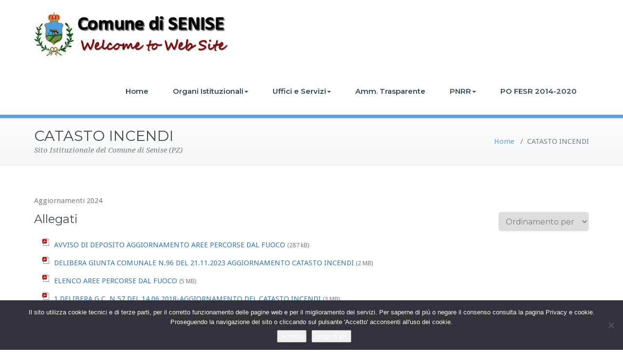

--- FILE ---
content_type: text/html; charset=UTF-8
request_url: https://comune.senise.eu/catasto-incendi/
body_size: 8982
content:
<!DOCTYPE html>
<html lang="it-IT">
<head>	
	<meta charset="UTF-8">
    <meta name="viewport" content="width=device-width, initial-scale=1">
    <meta http-equiv="x-ua-compatible" content="ie=edge">
	
	
<meta name='robots' content='index, follow, max-image-preview:large, max-snippet:-1, max-video-preview:-1' />

	<!-- This site is optimized with the Yoast SEO plugin v17.6 - https://yoast.com/wordpress/plugins/seo/ -->
	<title>CATASTO INCENDI - Comune di Senise (PZ)</title>
	<link rel="canonical" href="https://comune.senise.eu/catasto-incendi/" />
	<meta property="og:locale" content="it_IT" />
	<meta property="og:type" content="article" />
	<meta property="og:title" content="CATASTO INCENDI - Comune di Senise (PZ)" />
	<meta property="og:description" content="Aggiornamenti 2024 Ordinamento per Data Nome e cognome Allegati AVVISO DI DEPOSITO AGGIORNAMENTO AREE PERCORSE DAL FUOCO (287 kB)DELIBERA GIUNTA COMUNALE N.96 DEL 21.11.2023 AGGIORNAMENTO CATASTO INCENDI (2 MB)ELENCO AREE PERCORSE DAL FUOCO (5 MB)1 DELIBERA G.C. N.57 DEL 14.06.2018-AGGIORNAMENTO DEL CATASTO INCENDI (3 MB)2) ELENCO PARTICELLE PERCORSE DAL FUOCO (153 kB)3) AVVISO DI PUBBLICAZIONE [&hellip;]" />
	<meta property="og:url" content="https://comune.senise.eu/catasto-incendi/" />
	<meta property="og:site_name" content="Comune di Senise (PZ)" />
	<meta property="article:modified_time" content="2024-03-04T09:58:03+00:00" />
	<meta name="twitter:card" content="summary" />
	<meta name="twitter:label1" content="Tempo di lettura stimato" />
	<meta name="twitter:data1" content="1 minuto" />
	<script type="application/ld+json" class="yoast-schema-graph">{"@context":"https://schema.org","@graph":[{"@type":"WebSite","@id":"https://comune.senise.eu/#website","url":"https://comune.senise.eu/","name":"Comune di Senise (PZ)","description":"Sito Istituzionale del Comune di Senise (PZ)","potentialAction":[{"@type":"SearchAction","target":{"@type":"EntryPoint","urlTemplate":"https://comune.senise.eu/?s={search_term_string}"},"query-input":"required name=search_term_string"}],"inLanguage":"it-IT"},{"@type":"WebPage","@id":"https://comune.senise.eu/catasto-incendi/#webpage","url":"https://comune.senise.eu/catasto-incendi/","name":"CATASTO INCENDI - Comune di Senise (PZ)","isPartOf":{"@id":"https://comune.senise.eu/#website"},"datePublished":"2018-06-21T09:01:58+00:00","dateModified":"2024-03-04T09:58:03+00:00","breadcrumb":{"@id":"https://comune.senise.eu/catasto-incendi/#breadcrumb"},"inLanguage":"it-IT","potentialAction":[{"@type":"ReadAction","target":["https://comune.senise.eu/catasto-incendi/"]}]},{"@type":"BreadcrumbList","@id":"https://comune.senise.eu/catasto-incendi/#breadcrumb","itemListElement":[{"@type":"ListItem","position":1,"name":"Home","item":"https://comune.senise.eu/"},{"@type":"ListItem","position":2,"name":"CATASTO INCENDI"}]}]}</script>
	<!-- / Yoast SEO plugin. -->


<link rel='dns-prefetch' href='//fonts.googleapis.com' />
<link rel='dns-prefetch' href='//s.w.org' />
<link rel="alternate" type="application/rss+xml" title="Comune di Senise (PZ) &raquo; Feed" href="https://comune.senise.eu/feed/" />
<link rel="alternate" type="application/rss+xml" title="Comune di Senise (PZ) &raquo; Feed dei commenti" href="https://comune.senise.eu/comments/feed/" />
		<script type="text/javascript">
			window._wpemojiSettings = {"baseUrl":"https:\/\/s.w.org\/images\/core\/emoji\/13.0.1\/72x72\/","ext":".png","svgUrl":"https:\/\/s.w.org\/images\/core\/emoji\/13.0.1\/svg\/","svgExt":".svg","source":{"concatemoji":"https:\/\/comune.senise.eu\/wp-includes\/js\/wp-emoji-release.min.js?ver=5.7.14"}};
			!function(e,a,t){var n,r,o,i=a.createElement("canvas"),p=i.getContext&&i.getContext("2d");function s(e,t){var a=String.fromCharCode;p.clearRect(0,0,i.width,i.height),p.fillText(a.apply(this,e),0,0);e=i.toDataURL();return p.clearRect(0,0,i.width,i.height),p.fillText(a.apply(this,t),0,0),e===i.toDataURL()}function c(e){var t=a.createElement("script");t.src=e,t.defer=t.type="text/javascript",a.getElementsByTagName("head")[0].appendChild(t)}for(o=Array("flag","emoji"),t.supports={everything:!0,everythingExceptFlag:!0},r=0;r<o.length;r++)t.supports[o[r]]=function(e){if(!p||!p.fillText)return!1;switch(p.textBaseline="top",p.font="600 32px Arial",e){case"flag":return s([127987,65039,8205,9895,65039],[127987,65039,8203,9895,65039])?!1:!s([55356,56826,55356,56819],[55356,56826,8203,55356,56819])&&!s([55356,57332,56128,56423,56128,56418,56128,56421,56128,56430,56128,56423,56128,56447],[55356,57332,8203,56128,56423,8203,56128,56418,8203,56128,56421,8203,56128,56430,8203,56128,56423,8203,56128,56447]);case"emoji":return!s([55357,56424,8205,55356,57212],[55357,56424,8203,55356,57212])}return!1}(o[r]),t.supports.everything=t.supports.everything&&t.supports[o[r]],"flag"!==o[r]&&(t.supports.everythingExceptFlag=t.supports.everythingExceptFlag&&t.supports[o[r]]);t.supports.everythingExceptFlag=t.supports.everythingExceptFlag&&!t.supports.flag,t.DOMReady=!1,t.readyCallback=function(){t.DOMReady=!0},t.supports.everything||(n=function(){t.readyCallback()},a.addEventListener?(a.addEventListener("DOMContentLoaded",n,!1),e.addEventListener("load",n,!1)):(e.attachEvent("onload",n),a.attachEvent("onreadystatechange",function(){"complete"===a.readyState&&t.readyCallback()})),(n=t.source||{}).concatemoji?c(n.concatemoji):n.wpemoji&&n.twemoji&&(c(n.twemoji),c(n.wpemoji)))}(window,document,window._wpemojiSettings);
		</script>
		<style type="text/css">
img.wp-smiley,
img.emoji {
	display: inline !important;
	border: none !important;
	box-shadow: none !important;
	height: 1em !important;
	width: 1em !important;
	margin: 0 .07em !important;
	vertical-align: -0.1em !important;
	background: none !important;
	padding: 0 !important;
}
</style>
	<link rel='stylesheet' id='wpa-css-css'  href='https://comune.senise.eu/wp-content/plugins/wp-attachments/styles/0/wpa.css?ver=5.7.14' type='text/css' media='all' />
<link rel='stylesheet' id='wp-block-library-css'  href='https://comune.senise.eu/wp-includes/css/dist/block-library/style.min.css?ver=5.7.14' type='text/css' media='all' />
<link rel='stylesheet' id='at-sezioni-block-style-css'  href='https://comune.senise.eu/wp-content/plugins/amministrazione-trasparente/includes/css/gutenberg-page-widget.css?ver=1756480575' type='text/css' media='all' />
<link rel='stylesheet' id='cookie-notice-front-css'  href='https://comune.senise.eu/wp-content/plugins/cookie-notice/css/front.min.css?ver=2.5.11' type='text/css' media='all' />
<link rel='stylesheet' id='busiprof-fonts-css'  href='//fonts.googleapis.com/css?family=Droid+Sans%3A400%2C700%2C800%7CMontserrat%3A300%2C300i%2C400%2C400i%2C500%2C500i%2C600%2C600i%2C700%2C700i%2C800%2C800i%2C900%7CRoboto%3A+100%2C300%2C400%2C500%2C700%2C900%7CRaleway+%3A100%2C200%2C300%2C400%2C500%2C600%2C700%2C800%2C900%7CDroid+Serif%3A400%2C700&#038;subset=latin%2Clatin-ext' type='text/css' media='all' />
<link rel='stylesheet' id='style-css'  href='https://comune.senise.eu/wp-content/themes/busiprof-pro/style.css?ver=5.7.14' type='text/css' media='all' />
<link rel='stylesheet' id='bootstrap-css-css'  href='https://comune.senise.eu/wp-content/themes/busiprof-pro/css/bootstrap.css?ver=5.7.14' type='text/css' media='all' />
<link rel='stylesheet' id='custom-css-css'  href='https://comune.senise.eu/wp-content/themes/busiprof-pro/css/custom.css?ver=5.7.14' type='text/css' media='all' />
<link rel='stylesheet' id='flexslider-css-css'  href='https://comune.senise.eu/wp-content/themes/busiprof-pro/css/flexslider.css?ver=5.7.14' type='text/css' media='all' />
<link rel='stylesheet' id='default-css-css'  href='https://comune.senise.eu/wp-content/themes/busiprof-pro/css/default.css?ver=5.7.14' type='text/css' media='all' />
<link rel='stylesheet' id='busiporf-Droid-css'  href='//fonts.googleapis.com/css?family=Droid+Sans%3A400%2C700&#038;ver=5.7.14' type='text/css' media='all' />
<link rel='stylesheet' id='busiporf-Montserrat-css'  href='//fonts.googleapis.com/css?family=Montserrat%3A400%2C700&#038;ver=5.7.14' type='text/css' media='all' />
<link rel='stylesheet' id='busiporf-Droid-serif-css'  href='//fonts.googleapis.com/css?family=Droid+Serif%3A400%2C400italic%2C700%2C700italic&#038;ver=5.7.14' type='text/css' media='all' />
<link rel='stylesheet' id='font-awesome-css-css'  href='https://comune.senise.eu/wp-content/themes/busiprof-pro/css/font-awesome/css/font-awesome.min.css?ver=5.7.14' type='text/css' media='all' />
<link rel='stylesheet' id='lightbox-css-css'  href='https://comune.senise.eu/wp-content/themes/busiprof-pro/css/lightbox.css?ver=5.7.14' type='text/css' media='all' />
<script type='text/javascript' id='cookie-notice-front-js-before'>
var cnArgs = {"ajaxUrl":"https:\/\/comune.senise.eu\/wp-admin\/admin-ajax.php","nonce":"e37ad12863","hideEffect":"fade","position":"bottom","onScroll":false,"onScrollOffset":100,"onClick":false,"cookieName":"cookie_notice_accepted","cookieTime":3600,"cookieTimeRejected":2592000,"globalCookie":false,"redirection":false,"cache":false,"revokeCookies":false,"revokeCookiesOpt":"manual"};
</script>
<script type='text/javascript' src='https://comune.senise.eu/wp-content/plugins/cookie-notice/js/front.min.js?ver=2.5.11' id='cookie-notice-front-js'></script>
<script type='text/javascript' src='https://comune.senise.eu/wp-includes/js/jquery/jquery.min.js?ver=3.5.1' id='jquery-core-js'></script>
<script type='text/javascript' src='https://comune.senise.eu/wp-includes/js/jquery/jquery-migrate.min.js?ver=3.3.2' id='jquery-migrate-js'></script>
<script type='text/javascript' src='https://comune.senise.eu/wp-content/themes/busiprof-pro/js/bootstrap.min.js?ver=5.7.14' id='busiporf-bootstrap-js-js'></script>
<script type='text/javascript' src='https://comune.senise.eu/wp-content/themes/busiprof-pro/js/jquery.flexslider.js?ver=5.7.14' id='busiporf-flexslider-js-js'></script>
<script type='text/javascript' src='https://comune.senise.eu/wp-content/themes/busiprof-pro/js/custom.js?ver=5.7.14' id='busiporf-custom-js-js'></script>
<script type='text/javascript' src='https://comune.senise.eu/wp-content/themes/busiprof-pro/js/lightbox/lightbox-2.6.min.js?ver=5.7.14' id='busiporf-lightbox-js-js'></script>
<script type='text/javascript' src='https://comune.senise.eu/wp-content/themes/busiprof-pro/js/masonry/mp.mansory.js?ver=5.7.14' id='busiporf-mp-masonry-js-js'></script>
<link rel="https://api.w.org/" href="https://comune.senise.eu/wp-json/" /><link rel="alternate" type="application/json" href="https://comune.senise.eu/wp-json/wp/v2/pages/973" /><link rel="EditURI" type="application/rsd+xml" title="RSD" href="https://comune.senise.eu/xmlrpc.php?rsd" />
<link rel="wlwmanifest" type="application/wlwmanifest+xml" href="https://comune.senise.eu/wp-includes/wlwmanifest.xml" /> 
<meta name="generator" content="WordPress 5.7.14" />
<link rel='shortlink' href='https://comune.senise.eu/?p=973' />
<link rel="alternate" type="application/json+oembed" href="https://comune.senise.eu/wp-json/oembed/1.0/embed?url=https%3A%2F%2Fcomune.senise.eu%2Fcatasto-incendi%2F" />
<link rel="alternate" type="text/xml+oembed" href="https://comune.senise.eu/wp-json/oembed/1.0/embed?url=https%3A%2F%2Fcomune.senise.eu%2Fcatasto-incendi%2F&#038;format=xml" />
	<style>
	.slide-caption {
	display: none
}			</style>
	<style>body.boxed{ background-image:url("https://comune.senise.eu/wp-content/themes/busiprof-pro/images/bg-pattern/bg-img1.png");}</style><link rel="icon" href="https://comune.senise.eu/wp-content/uploads/logo-50x50.jpg" sizes="32x32" />
<link rel="icon" href="https://comune.senise.eu/wp-content/uploads/logo.jpg" sizes="192x192" />
<link rel="apple-touch-icon" href="https://comune.senise.eu/wp-content/uploads/logo.jpg" />
<meta name="msapplication-TileImage" content="https://comune.senise.eu/wp-content/uploads/logo.jpg" />
		<style type="text/css" id="wp-custom-css">
			.slide-caption {
	display: none;
}		
.comments-link {
	display: none;
}				</style>
			
</head>
<body class="page-template-default page page-id-973 wide cookies-not-set" >
<div id="wrapper">
<!--Header Top Info-->
<!--End of Header Top Info-->
<!-- Navbar -->	
<nav class="navbar navbar-default">
	<div class="container">
		<!-- Brand and toggle get grouped for better mobile display -->
		<div class="navbar-header">
			<a class="navbar-brand" href="https://comune.senise.eu/" class="brand">
								<img alt="Comune di Senise (PZ)" src="http://comune.senise.eu/wp-content/uploads/2019/01/logo-senise-400x92.jpg" 
				alt="Comune di Senise (PZ)"
				class="logo_imgae" style="width:400px; height:92px;">
							</a>
		
			<button type="button" class="navbar-toggle collapsed" data-toggle="collapse" data-target="#bs-example-navbar-collapse-1">
				<span class="sr-only">Toggle navigation</span>
				<span class="icon-bar"></span>
				<span class="icon-bar"></span>
				<span class="icon-bar"></span>
			</button>
		</div>

		<!-- Collect the nav links, forms, and other content for toggling -->
		<div class="collapse navbar-collapse" id="bs-example-navbar-collapse-1">
			<ul id="menu-menu-principale" class="nav navbar-nav navbar-right"><li id="menu-item-14" class="menu-item menu-item-type-custom menu-item-object-custom menu-item-home menu-item-14"><a href="http://comune.senise.eu/">Home</a></li>
<li id="menu-item-15" class="menu-item menu-item-type-custom menu-item-object-custom menu-item-has-children menu-item-15 dropdown"><a href="#">Organi Istituzionali<span class="caret"></span></a>
<ul class="dropdown-menu">
	<li id="menu-item-18" class="menu-item menu-item-type-post_type menu-item-object-page menu-item-18"><a href="https://comune.senise.eu/sindaco-2/">Sindaco</a></li>
	<li id="menu-item-24" class="menu-item menu-item-type-post_type menu-item-object-page menu-item-24"><a href="https://comune.senise.eu/giunta-comunale-2/">Giunta Comunale</a></li>
	<li id="menu-item-28" class="menu-item menu-item-type-post_type menu-item-object-page menu-item-28"><a href="https://comune.senise.eu/consiglio-comunale-2/">Consiglio Comunale</a></li>
	<li id="menu-item-64" class="menu-item menu-item-type-post_type menu-item-object-page menu-item-64"><a href="https://comune.senise.eu/commissioni-consiliari/">Commissioni Consiliari</a></li>
</ul>
</li>
<li id="menu-item-31" class="menu-item menu-item-type-custom menu-item-object-custom menu-item-has-children menu-item-31 dropdown"><a href="#">Uffici e Servizi<span class="caret"></span></a>
<ul class="dropdown-menu">
	<li id="menu-item-53" class="menu-item menu-item-type-post_type menu-item-object-page menu-item-53"><a href="https://comune.senise.eu/amministrativo-2/">Settore Amministrativo</a></li>
	<li id="menu-item-51" class="menu-item menu-item-type-post_type menu-item-object-page menu-item-51"><a href="https://comune.senise.eu/contabile/">Settore Contabile</a></li>
	<li id="menu-item-49" class="menu-item menu-item-type-post_type menu-item-object-page menu-item-49"><a href="https://comune.senise.eu/tecnico/">Settore Tecnico</a></li>
	<li id="menu-item-47" class="menu-item menu-item-type-post_type menu-item-object-page menu-item-47"><a href="https://comune.senise.eu/vigilanza/">Settore Vigilanza</a></li>
</ul>
</li>
<li id="menu-item-2346" class="menu-item menu-item-type-post_type menu-item-object-page menu-item-2346"><a href="https://comune.senise.eu/amministrazione-trasparente/">Amm. Trasparente</a></li>
<li id="menu-item-3106" class="menu-item menu-item-type-custom menu-item-object-custom menu-item-has-children menu-item-3106 dropdown"><a href="#">PNRR<span class="caret"></span></a>
<ul class="dropdown-menu">
	<li id="menu-item-3119" class="menu-item menu-item-type-post_type menu-item-object-page menu-item-3119"><a href="https://comune.senise.eu/m2c4i2-2-mitigazione-rischio-idrogeologico-del-centro-abitato/">M2C4I2.2 – MITIGAZIONE RISCHIO IDROGEOLOGICO DEL CENTRO ABITATO</a></li>
	<li id="menu-item-3128" class="menu-item menu-item-type-post_type menu-item-object-page menu-item-3128"><a href="https://comune.senise.eu/m2c4i2-2-mitigazione-rischio-idrogeologico-fosso-cassarola/">M2C4I2.2 – MITIGAZIONE RISCHIO IDROGEOLOGICO FOSSO CASSAROLA</a></li>
	<li id="menu-item-3137" class="menu-item menu-item-type-post_type menu-item-object-page menu-item-3137"><a href="https://comune.senise.eu/mitigazione-rischio-idrogeologico-alla-localita-codicino/">MITIGAZIONE RISCHIO IDROGEOLOGICO ALLA LOCALITÀ CODICINO</a></li>
	<li id="menu-item-3141" class="menu-item menu-item-type-post_type menu-item-object-page menu-item-3141"><a href="https://comune.senise.eu/m4c1i1-1-demolizione-e-ricostruzione-delledificio-di-proprieta-comunale-sito-alla-via-sold-palermo-vincenzo-destinato-ad-asilo-nido/">M4C1I1.1 – DEMOLIZIONE E RICOSTRUZIONE  DELL’EDIFICIO  DI PROPRIETA’ COMUNALE SITO ALLA VIA SOLD. PALERMO VINCENZO DESTINATO AD ASILO NIDO</a></li>
	<li id="menu-item-3150" class="menu-item menu-item-type-post_type menu-item-object-page menu-item-3150"><a href="https://comune.senise.eu/m5c3i1-1-1-interventi-di-adeguamento-completamento-ristrutturazione-e-messa-a-norma-del-campo-sportivo-comunale-g-b-rossi-alla-loc-mercato/">M5C3I1.1.1 – INTERVENTI DI ADEGUAMENTO, COMPLETAMENTO, RISTRUTTURAZIONE E MESSA A NORMA DEL CAMPO SPORTIVO COMUNALE “G.B. ROSSI” ALLA LOC. MERCATO</a></li>
	<li id="menu-item-3547" class="menu-item menu-item-type-post_type menu-item-object-page menu-item-3547"><a href="https://comune.senise.eu/m2c4i2-2-interventi-per-il-miglioramento-della-sicurezza-stradale-aree-periferiche-allabitato-mediante-installazione-di-organi-illuminanti-a-basso-consumo/">M2C4I2.2 – INTERVENTI PER IL MIGLIORAMENTO DELLA SICUREZZA STRADALE AREE PERIFERICHE ALL’ABITATO MEDIANTE INSTALLAZIONE DI ORGANI ILLUMINANTI A BASSO CONSUMO</a></li>
	<li id="menu-item-3551" class="menu-item menu-item-type-post_type menu-item-object-page menu-item-3551"><a href="https://comune.senise.eu/m4c1i1-2-adeguamento-funzionale-messa-in-sicurezza-dei-locali-cucina-e-refettorio-della-scuola-elementare-plesso-giardini/">M4C1I1.2 – ADEGUAMENTO FUNZIONALE, MESSA IN SICUREZZA DEI LOCALI CUCINA E REFETTORIO DELLA SCUOLA ELEMENTARE PLESSO GIARDINI</a></li>
	<li id="menu-item-3555" class="menu-item menu-item-type-post_type menu-item-object-page menu-item-3555"><a href="https://comune.senise.eu/m4c1i1-2-adeguamento-funzionale-messa-in-sicurezza-dei-locali-cucina-della-scuola-materna-alla-loc-belvedere/">M4C1I1.2 – ADEGUAMENTO FUNZIONALE, MESSA IN SICUREZZA DEI LOCALI CUCINA DELLA SCUOLA MATERNA ALLA LOC. BELVEDERE</a></li>
</ul>
</li>
<li id="menu-item-3832" class="menu-item menu-item-type-custom menu-item-object-custom menu-item-3832"><a href="https://comune.senise.eu/?page_id=3829&amp;preview=true">PO FESR 2014-2020</a></li>
</ul>			
		</div>
	</div>
</nav>	
<!-- End of Navbar --><!-- Page Title -->
<section class="page-header">
	<div class="container">
		<div class="row">
			<div class="col-md-6">
				<div class="page-title">
					<h2>CATASTO INCENDI</h2>
					<p>Sito Istituzionale del Comune di Senise (PZ)</p>
				</div>
			</div>
			<div class="col-md-6">
				<ul class="page-breadcrumb">
					<li><a href="https://comune.senise.eu">Home</a> &nbsp &#47; &nbsp<li class="active">CATASTO INCENDI</li></li>				</ul>
			</div>
		</div>
	</div>	
</section>
<!-- End of Page Title -->
<div class="clearfix"></div><!-- Blog & Sidebar Section -->
<section>		
	<div class="container">
		<div class="row">
			
			<!--Blog Detail-->
			<div class="col-md-12">				<div class="page-content">
						<p>Aggiornamenti 2024</p>
<!-- WP Attachments -->
        <div style="width:100%;margin:10px 0 10px 0;">
            <h3><div style="float:right;">
            <form>
            <select name="orderby" onchange="if (this.value) window.location.replace(this.value);">
              <option selected value="/catasto-incendi/">Ordinamento per</option>
              <option value="/catasto-incendi/?orderby=date">Data</option>
              <option value="/catasto-incendi/?orderby=title">Nome e cognome</option>
            </select>
            </form>
        </div>Allegati</h3>
        <ul class="post-attachments"><li class="post-attachment mime-application-pdf"><a target="_blank" rel="noopener noreferrer" href="https://comune.senise.eu/catasto-incendi/?download=3613">AVVISO DI DEPOSITO AGGIORNAMENTO AREE PERCORSE DAL FUOCO</a> <small>(287 kB)</small></li><li class="post-attachment mime-application-pdf"><a target="_blank" rel="noopener noreferrer" href="https://comune.senise.eu/catasto-incendi/?download=3614">DELIBERA GIUNTA COMUNALE N.96 DEL 21.11.2023 AGGIORNAMENTO CATASTO INCENDI</a> <small>(2 MB)</small></li><li class="post-attachment mime-application-pdf"><a target="_blank" rel="noopener noreferrer" href="https://comune.senise.eu/catasto-incendi/?download=3615">ELENCO AREE PERCORSE DAL FUOCO</a> <small>(5 MB)</small></li><li class="post-attachment mime-application-pdf"><a target="_blank" rel="noopener noreferrer" href="https://comune.senise.eu/catasto-incendi/?download=977">1 DELIBERA G.C. N.57 DEL 14.06.2018-AGGIORNAMENTO DEL CATASTO INCENDI</a> <small>(3 MB)</small></li><li class="post-attachment mime-application-pdf"><a target="_blank" rel="noopener noreferrer" href="https://comune.senise.eu/catasto-incendi/?download=979">2) ELENCO PARTICELLE PERCORSE DAL FUOCO</a> <small>(153 kB)</small></li><li class="post-attachment mime-application-pdf"><a target="_blank" rel="noopener noreferrer" href="https://comune.senise.eu/catasto-incendi/?download=980">3) AVVISO DI PUBBLICAZIONE</a> <small>(541 kB)</small></li></ul></div>										</div>
				</div>
				<!--/End of Blog Detail-->

						</div>
	</div>
</section>
<!-- End of Blog & Sidebar Section -->
 
<div class="clearfix"></div>
<!-- Footer Section -->
<footer class="footer-sidebar">	
	<!-- Footer Widgets -->	
	<div class="container">		
		<div class="row">		
			<div class="col-md-3 col-sm-6"><aside class="widget"><h3 class="widget-title"><a class="rsswidget" href="http://www.regione.basilicata.it/giunta/site/Giunta/util/rss/rss.jsp?feed=newsBAS2"><img class="rss-widget-icon" style="border:0" width="14" height="14" src="https://comune.senise.eu/wp-includes/images/rss.png" alt="RSS" /></a> <a class="rsswidget" href="">Feed sconosciuto</a></h3></div><div class="col-md-3 col-sm-6"><aside class="widget"><h3 class="widget-title">Senise</h3><div style="width:100%;" class="wp-video"><!--[if lt IE 9]><script>document.createElement('video');</script><![endif]-->
<video class="wp-video-shortcode" id="video-973-1" preload="metadata" controls="controls"><source type="video/youtube" src="https://www.youtube.com/watch?v=e1LzJoKy4FI&#038;_=1" /><a href="https://www.youtube.com/watch?v=e1LzJoKy4FI">https://www.youtube.com/watch?v=e1LzJoKy4FI</a></video></div></div><div class="col-md-3 col-sm-6"><aside class="widget"><h3 class="widget-title">Senise, U Pajìs ru Zafaràn</h3><div style="width:100%;" class="wp-video"><video class="wp-video-shortcode" id="video-973-2" preload="metadata" controls="controls"><source type="video/youtube" src="https://www.youtube.com/watch?v=LZZbIWL0RgI&#038;_=2" /><a href="https://www.youtube.com/watch?v=LZZbIWL0RgI">https://www.youtube.com/watch?v=LZZbIWL0RgI</a></video></div></div><div class="col-md-3 col-sm-6"><aside class="widget"><h3 class="widget-title">Vista dal Drone</h3><div style="width:100%;" class="wp-video"><video class="wp-video-shortcode" id="video-973-3" preload="metadata" controls="controls"><source type="video/youtube" src="https://www.youtube.com/watch?v=0FlODf99Tnw&#038;_=3" /><a href="https://www.youtube.com/watch?v=0FlODf99Tnw">https://www.youtube.com/watch?v=0FlODf99Tnw</a></video></div></div><div class="col-md-3 col-sm-6"><aside class="widget"><h3 class="widget-title">Matera 2019</h3>			<div class="textwidget"><p><a href="https://www.matera-basilicata2019.it/it/"><img loading="lazy" class="alignnone wp-image-1357 size-full" src="http://comune.senise.eu/wp-content/uploads/2019/01/matera-2019.png" alt="" width="820" height="312" srcset="https://comune.senise.eu/wp-content/uploads/2019/01/matera-2019.png 820w, https://comune.senise.eu/wp-content/uploads/2019/01/matera-2019-300x114.png 300w, https://comune.senise.eu/wp-content/uploads/2019/01/matera-2019-768x292.png 768w" sizes="(max-width: 820px) 100vw, 820px" /></a></p>
</div>
		</div>		</div>
	</div>
	<!-- /End of Footer Widgets -->	
	
	<!-- Copyrights -->	
	<div class="site-info">
		<div class="container">
			<div class="row">
				<div class="col-md-7">
								Comune di SENISE | Zona Mercato snc | 85038 Senise (PZ) | PEC: protocollo@comune.senise.postecert.it |</p> Centralino +39.0973.686200 | Fax +39.0973.686393 | P.IVA: 00832530760 | © 2019 Comune di SENISE</P>Progettato e sviluppato da Prospero Parisi.
								</div>
								<div class="col-md-5">	
					<ul class="social">
					   <li class="facebook"><a href="https://www.facebook.com/comunedisenise/?ref=br_rs" data-toggle="tooltip" title="Facebook"><i class="fa fa-facebook"></i></a></li>
					   <li class="twitter"><a href="#" data-toggle="tooltip" title="Twitter"><i class="fa fa-twitter"></i></a></li>
					   <li class="linkedin"><a href="#" data-toggle="tooltip" title="LinkedIn"><i class="fa fa-linkedin"></i></a></li>
					   <li class="googleplus"><a href="#" data-toggle="tooltip" title="GooglePlus"><i class="fa fa-google-plus"></i></a></li>
					   <li class="skype"><a href="#" data-toggle="tooltip" title="Skype"><i class="fa fa-skype"></i></a></li>
					</ul>
				</div>
							</div>
		</div>
	</div>
	<!-- Copyrights -->	
	
</footer>
<!-- /End of Footer Section -->

<!--Scroll To Top--> 
<a href="#" class="scrollup"><i class="fa fa-chevron-up"></i></a>
<!--/End of Scroll To Top--> 	
<script>
jQuery(document).ready(function ( jQuery ) {
	jQuery("#blog-masonry").mpmansory(
		{
			childrenClass: 'item', // default is a div
			columnClasses: 'padding', //add classes to items
			breakpoints:{
				lg: 6, //Change masonry column here like 2, 3, 4 column
				md: 6, 
				sm: 6,
				xs: 12
			},
			distributeBy: { order: false, height: false, attr: 'data-order', attrOrder: 'asc' }, //default distribute by order, options => order: true/false, height: true/false, attr => 'data-order', attrOrder=> 'asc'/'desc'
			onload: function (items) {
				//make somthing with items
			} 
		}
	);
});
</script>
<link rel='stylesheet' id='mediaelement-css'  href='https://comune.senise.eu/wp-includes/js/mediaelement/mediaelementplayer-legacy.min.css?ver=4.2.16' type='text/css' media='all' />
<link rel='stylesheet' id='wp-mediaelement-css'  href='https://comune.senise.eu/wp-includes/js/mediaelement/wp-mediaelement.min.css?ver=5.7.14' type='text/css' media='all' />
<script type='text/javascript' src='https://comune.senise.eu/wp-includes/js/comment-reply.min.js?ver=5.7.14' id='comment-reply-js'></script>
<script type='text/javascript' src='https://comune.senise.eu/wp-includes/js/wp-embed.min.js?ver=5.7.14' id='wp-embed-js'></script>
<script type='text/javascript' id='mediaelement-core-js-before'>
var mejsL10n = {"language":"it","strings":{"mejs.download-file":"Scarica il file","mejs.install-flash":"Stai usando un browser che non ha Flash player abilitato o installato. Attiva il tuo plugin Flash player o scarica l'ultima versione da https:\/\/get.adobe.com\/flashplayer\/","mejs.fullscreen":"Schermo intero","mejs.play":"Play","mejs.pause":"Pausa","mejs.time-slider":"Time Slider","mejs.time-help-text":"Usa i tasti freccia sinistra\/destra per avanzare di un secondo, su\/gi\u00f9 per avanzare di 10 secondi.","mejs.live-broadcast":"Diretta streaming","mejs.volume-help-text":"Usa i tasti freccia su\/gi\u00f9 per aumentare o diminuire il volume.","mejs.unmute":"Togli il muto","mejs.mute":"Muto","mejs.volume-slider":"Cursore del volume","mejs.video-player":"Video Player","mejs.audio-player":"Audio Player","mejs.captions-subtitles":"Didascalie\/Sottotitoli","mejs.captions-chapters":"Capitoli","mejs.none":"Nessuna","mejs.afrikaans":"Afrikaans","mejs.albanian":"Albanese","mejs.arabic":"Arabo","mejs.belarusian":"Bielorusso","mejs.bulgarian":"Bulgaro","mejs.catalan":"Catalano","mejs.chinese":"Cinese","mejs.chinese-simplified":"Cinese (semplificato)","mejs.chinese-traditional":"Cinese (tradizionale)","mejs.croatian":"Croato","mejs.czech":"Ceco","mejs.danish":"Danese","mejs.dutch":"Olandese","mejs.english":"Inglese","mejs.estonian":"Estone","mejs.filipino":"Filippino","mejs.finnish":"Finlandese","mejs.french":"Francese","mejs.galician":"Galician","mejs.german":"Tedesco","mejs.greek":"Greco","mejs.haitian-creole":"Haitian Creole","mejs.hebrew":"Ebraico","mejs.hindi":"Hindi","mejs.hungarian":"Ungherese","mejs.icelandic":"Icelandic","mejs.indonesian":"Indonesiano","mejs.irish":"Irish","mejs.italian":"Italiano","mejs.japanese":"Giapponese","mejs.korean":"Coreano","mejs.latvian":"Lettone","mejs.lithuanian":"Lituano","mejs.macedonian":"Macedone","mejs.malay":"Malese","mejs.maltese":"Maltese","mejs.norwegian":"Norvegese","mejs.persian":"Persiano","mejs.polish":"Polacco","mejs.portuguese":"Portoghese","mejs.romanian":"Romeno","mejs.russian":"Russo","mejs.serbian":"Serbo","mejs.slovak":"Slovak","mejs.slovenian":"Sloveno","mejs.spanish":"Spagnolo","mejs.swahili":"Swahili","mejs.swedish":"Svedese","mejs.tagalog":"Tagalog","mejs.thai":"Thailandese","mejs.turkish":"Turco","mejs.ukrainian":"Ucraino","mejs.vietnamese":"Vietnamita","mejs.welsh":"Gallese","mejs.yiddish":"Yiddish"}};
</script>
<script type='text/javascript' src='https://comune.senise.eu/wp-includes/js/mediaelement/mediaelement-and-player.min.js?ver=4.2.16' id='mediaelement-core-js'></script>
<script type='text/javascript' src='https://comune.senise.eu/wp-includes/js/mediaelement/mediaelement-migrate.min.js?ver=5.7.14' id='mediaelement-migrate-js'></script>
<script type='text/javascript' id='mediaelement-js-extra'>
/* <![CDATA[ */
var _wpmejsSettings = {"pluginPath":"\/wp-includes\/js\/mediaelement\/","classPrefix":"mejs-","stretching":"responsive"};
/* ]]> */
</script>
<script type='text/javascript' src='https://comune.senise.eu/wp-includes/js/mediaelement/wp-mediaelement.min.js?ver=5.7.14' id='wp-mediaelement-js'></script>
<script type='text/javascript' src='https://comune.senise.eu/wp-includes/js/mediaelement/renderers/vimeo.min.js?ver=4.2.16' id='mediaelement-vimeo-js'></script>

		<!-- Cookie Notice plugin v2.5.11 by Hu-manity.co https://hu-manity.co/ -->
		<div id="cookie-notice" role="dialog" class="cookie-notice-hidden cookie-revoke-hidden cn-position-bottom" aria-label="Cookie Notice" style="background-color: rgba(50,50,58,1);"><div class="cookie-notice-container" style="color: #fff"><span id="cn-notice-text" class="cn-text-container">Il sito utilizza cookie tecnici e di terze parti, per il corretto funzionamento delle pagine web e per il miglioramento dei servizi. Per saperne di più o negare il consenso consulta la pagina Privacy e cookie. Proseguendo la navigazione del sito o cliccando sul pulsante 'Accetto' acconsenti all'uso dei cookie.</span><span id="cn-notice-buttons" class="cn-buttons-container"><button id="cn-accept-cookie" data-cookie-set="accept" class="cn-set-cookie cn-button cn-button-custom button" aria-label="Accetto">Accetto</button><button data-link-url="" data-link-target="_blank" id="cn-more-info" class="cn-more-info cn-button cn-button-custom button" aria-label="Leggi di più">Leggi di più</button></span><button type="button" id="cn-close-notice" data-cookie-set="accept" class="cn-close-icon" aria-label="No"></button></div>
			
		</div>
		<!-- / Cookie Notice plugin --></div>
</body>
</html>